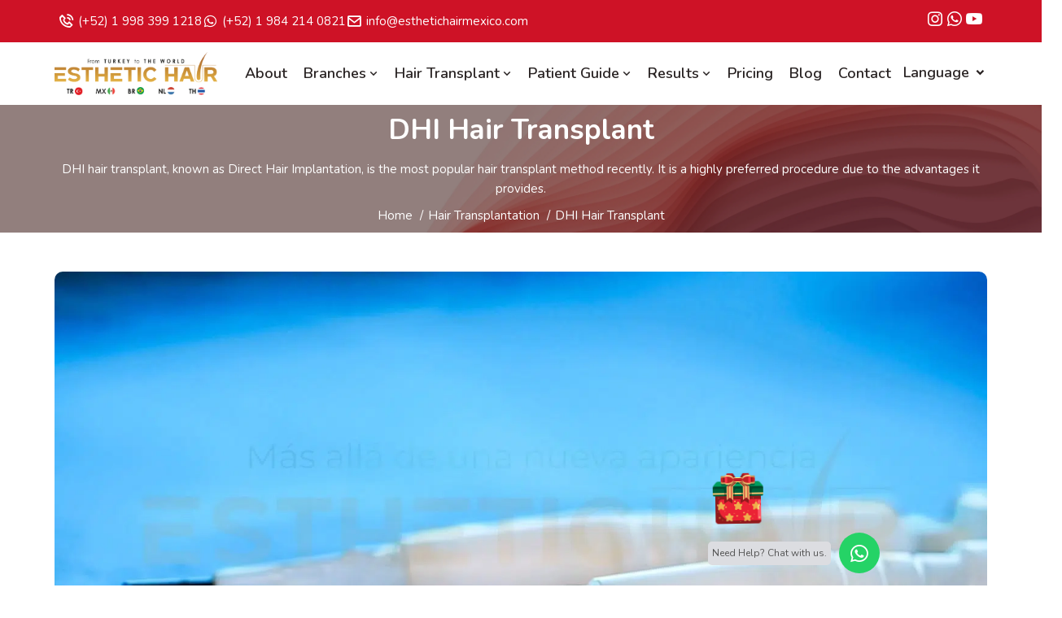

--- FILE ---
content_type: text/html; charset=utf-8
request_url: https://esthetichairmexico.com/hair-transplantation/dhi-hair-transplant/
body_size: 12386
content:




<!DOCTYPE html>
<html lang="en">
    <head>
<!-- Google Tag Manager -->
<script>(function(w,d,s,l,i){w[l]=w[l]||[];w[l].push({'gtm.start':
    new Date().getTime(),event:'gtm.js'});var f=d.getElementsByTagName(s)[0],
    j=d.createElement(s),dl=l!='dataLayer'?'&l='+l:'';j.async=true;j.src=
    'https://www.googletagmanager.com/gtm.js?id='+i+dl;f.parentNode.insertBefore(j,f);
    })(window,document,'script','dataLayer','GTM-NG3Q6G8');</script>
    <!-- End Google Tag Manager -->
        <meta charset="UTF-8" />
        <meta http-equiv="X-UA-Compatible" content="IE=edge" />
        <meta name="viewport" content="width=device-width, initial-scale=1.0" />
        <meta http-equiv="x-dns-prefetch-control" content="on" />
        <!-- Favicon -->
        <link rel="icon"
              type="image/png"
              href="https://minio.yuix.org/ehm/esthetichairmexico-favicon.ico"/>
        
            <title>DHI Hair Transplantation - Best Prices | Esthetic Hair Mexico</title>
            <meta name="title" content="DHI Hair Transplantation - Best Prices | Esthetic Hair Mexico" />
            <meta name="description" content="Would you like to have a new look with DHI hair transplantation? Contact us now so you don&#x27;t miss out on affordable prices." />
            <meta name="keywords" content="None" />
            <meta property="og:title" content="DHI Hair Transplantation - Best Prices | Esthetic Hair Mexico" />
            <meta property="og:description" content="Would you like to have a new look with DHI hair transplantation? Contact us now so you don&#x27;t miss out on affordable prices." />
            <meta property="og:url"
                  content="https://esthetichairmexico.com/hair-transplantation/dhi-hair-transplant/"/>
            <meta property="og:type" content="website" />
            <meta property="og:image" content="https://esthetichairmexico.com/static/img/web-banner.webp"/>
        
        <link rel="canonical"
              href="https://esthetichairmexico.com/hair-transplantation/dhi-hair-transplant/"/>
        
            <link rel="alternate"
                  hreflang="en"
                  href="https://esthetichairmexico.com/hair-transplantation/dhi-hair-transplant/"/>
        
            <link rel="alternate"
                  hreflang="es"
                  href="https://esthetichairmexico.com/es/trasplante-de-cabello/trasplante-capilar-dhi/"/>
        
        

    <script type="application/ld+json">
    {
        "@context": "https://schema.org",
        "@type": "BreadcrumbList",
        "itemListElement": [{
          "@type": "ListItem",
          "position": 1,
          "name": "Home Page",
          "item":  "https://esthetichairmexico.com/" 
        },
        {
          "@type": "ListItem",
          "position": 2,
          "name": "Hair Transplantation",
          "item":  "https://esthetichairmexico.com/hair-transplantation/" 
        },
        {
          "@type": "ListItem",
          "position": 3,
          "name": "DHI Hair Transplant",
          "item":  "https://esthetichairmexico.com/hair-transplantation/dhi-hair-transplant/" 
        },
        ]
      }
    </script>

        <link rel="preconnect" href="//cdnjs.cloudflare.com" />
        <link rel="preconnect" href="https://fonts.googleapis.com" />
        <link rel="preconnect" href="https://fonts.gstatic.com" crossorigin />
        <link href="https://fonts.googleapis.com/css2?family=Nunito:ital,wght@0,200;0,300;0,400;0,500;0,600;0,700;0,800;0,900;0,1000;1,200;1,300;1,400;1,500;1,600;1,700;1,800;1,900;1,1000&display=swap"
              rel="stylesheet"/>
        <link rel="stylesheet"
              href="https://cdnjs.cloudflare.com/ajax/libs/font-awesome/6.4.0/css/all.min.css"
              integrity="sha512-iecdLmaskl7CVkqkXNQ/ZH/XLlvWZOJyj7Yy7tcenmpD1ypASozpmT/E0iPtmFIB46ZmdtAc9eNBvH0H/ZpiBw=="
              crossorigin="anonymous"
              referrerpolicy="no-referrer"/>
        <link rel="stylesheet"
              href="https://cdnjs.cloudflare.com/ajax/libs/intl-tel-input/18.1.6/css/intlTelInput.css"
              integrity="sha512-Ky9SFgkYYIAWfFbsz+Tvrs+kpW7mgyQu+glUEnVV60+nxDPe64w0CrYRSMKsmTwJtN2jXNmU5SBgcyzKOwsn3w=="
              crossorigin="anonymous"
              referrerpolicy="no-referrer"/>
        <link rel="stylesheet" href="https://cdnjs.cloudflare.com/ajax/libs/intl-tel-input/17.0.8/css/intlTelInput.css" />
        <link rel="stylesheet" href="/static/CACHE/css/output.6e3e6aef8d02.css" type="text/css">
        <script src="https://cdnjs.cloudflare.com/ajax/libs/intl-tel-input/18.1.6/js/intlTelInput.min.js"
                integrity="sha512-TJcZiZrZVz21UAAVhWdDyVWIBVa7mGSWk3jrmrq/laOjpoi+bSsCSN51WG5YKwGp4ZmOhlg5PZZKzR9hReehiw=="
                crossorigin="anonymous"
                referrerpolicy="no-referrer"></script>
                
       
    </head>
    <body>
<!-- Google Tag Manager (noscript) -->
<noscript><iframe src="https://www.googletagmanager.com/ns.html?id=GTM-NG3Q6G8"
    height="0" width="0" style="display:none;visibility:hidden"></iframe></noscript>
    <!-- End Google Tag Manager (noscript) -->
            
    
    <!-- Start Navbar Area -->
    <div class="navbar-area !tw-py-0">
        <div class="main-responsive-nav">
          <div class="tw-py-2" style="background-color: #ce1226;">
            <div class="tw-flex tw-items-center tw-justify-between" style="max-width:1170px; margin:auto;">
              <div>
                <ul class="tw-flex tw-items-center tw-gap-4" style="margin-bottom: 0 !important; padding-left: 1rem !important;">
                  <li class="tw-flex tw-items-center">
                    
                    <a href="https://wa.me/5219983991218">
                      <i class='bx bx-phone-call tw-text-white' style="font-size:24px; !important"></i>
                    </a>
                  </li>
                  <li class="tw-flex tw-items-center">
                    
                    <a href="mailto:info@esthetichairmexico.com">
                      <i class='bx bx-envelope tw-text-white' style="font-size:24px; !important"></i>
                    </a>
                  </li>
                </ul>
              </div>
              <div>
                <ul class="tw-flex tw-items-center tw-gap-4" style="margin-bottom: 0 !important; padding-right: 1rem !important;">
                  <li class="tw-flex tw-items-center">
                    <a href="https://www.instagram.com/esthetichairmexico/">
                      <i class="bx bxl-instagram tw-text-white" style="font-size:24px; !important"></i>
                    </a>
                  </li>
                  <li class="tw-flex tw-items-center">
                    <a href="https://api.whatsapp.com/send/?phone=5219842140821&text=Hello, can I get information about your price?&type=phone_number&app_absent=0">
                      <i class='bx bxl-whatsapp tw-text-white' style="font-size:24px; !important"></i>
                    </a>                    
                  </li>
                  <li class="tw-flex tw-items-center">
                    <a href="https://www.youtube.com/@esthetichairmexico">
                      <i class="bx bxl-youtube tw-text-white" style="font-size:24px; !important"></i>
                    </a>
                  </li>
                </ul>
              </div>
            </div>
          </div>
          <div class="container">
            <div class="main-responsive-menu">
              <div class="logo ">
                <a href="/">
                  <img class="!tw-h-[55px] tw-py-3 " src="/static/img/ehm-logo.png" alt="image" />
                </a>
              </div>
            </div>
          </div>
        </div>

        <div class="main-navbar pag-nav">
          <div class="tw-py-3" style="background-color: #ce1226;">
            <div class="tw-flex tw-items-center tw-justify-between" style="max-width:1170px; margin:auto;">
              <div>
                <ul class="tw-flex tw-items-center tw-gap-4" style="margin-bottom: 0 !important; padding-left: 1rem !important;">
                  <li class="tw-flex tw-items-center">
                    <i class='bx bx-phone-call tw-text-white'></i>
                    <a style="margin-left: 5px; color: white !important;" href="https://wa.me/5219983991218">(+52) 1 998 399 1218</a>
                    
                  </li>
                  <li class="tw-flex tw-items-center">
                    <i class='bx bxl-whatsapp tw-text-white'></i>
                    <a style="margin-left: 5px; color: white !important;" href="https://api.whatsapp.com/send/?phone=5219842140821&text=Hello, can I get information about your price?&type=phone_number&app_absent=0">(+52) 1 984 214 0821</a>
                    
                  </li>
                  <li class="tw-flex tw-items-center">
                    <i class='bx bx-envelope tw-text-white'></i>
                    <a style="margin-left: 5px; color: white !important;" href="mailto:info@esthetichairmexico.com">info@esthetichairmexico.com</a>
                    
                  </li>
                </ul>
              </div>
              <div>
                <ul class="tw-flex tw-items-center tw-gap-4" style="margin-bottom: 0 !important; padding-right: 1rem !important;">
                  <li class="tw-flex tw-items-center">
                    <a href="https://www.instagram.com/esthetichairmexico/">
                      <i class="bx bxl-instagram tw-text-white" style="font-size:24px; !important"></i>
                    </a>
                  </li>
                  <li class="tw-flex tw-items-center">
                    <a href="https://api.whatsapp.com/send/?phone=5219842140821&text=Hello, can I get information about your price?&type=phone_number&app_absent=0">
                      <i class='bx bxl-whatsapp tw-text-white' style="font-size:24px; !important"></i>
                    </a>                    
                  </li>
                  <li class="tw-flex tw-items-center">
                    <a href="https://www.youtube.com/@esthetichairmexico">
                      <i class="bx bxl-youtube tw-text-white" style="font-size:24px; !important"></i>
                    </a>
                  </li>
                </ul>
              </div>
            </div>
          </div>
          <div class="container">
            <nav class="navbar navbar-expand-md navbar-two !tw-py-0">
              <a class="navbar-brand" href="/">
                <img src="/static/img/ehm-logo.png" alt="image" />
              </a>

              <div
                class="collapse navbar-collapse mean-menu"
                id="navbarSupportedContent"
              >
                <ul class="navbar-nav mr-auto">
                  <li class="nav-item">
                    <a href="/about/" class="nav-link">
                      About
                    </a>
                  </li>

                  <li class="nav-item">
                    <a href="/branches/" class="nav-link">
                      Branches
                      <i class="bx bx-chevron-down"></i>
                    </a>

                    <ul class="dropdown-menu">
                      
                      <li class="nav-item">
                        <a href="/turkey/" class="nav-link"> Esthetic Hair Turkey </a>
                      </li>
                      
                      <li class="nav-item">
                        <a href="/brazil/" class="nav-link"> Esthetic Hair Brazil </a>
                      </li>
                      
                      <li class="nav-item">
                        <a href="/mexico/" class="nav-link"> Esthetic Hair Mexico </a>
                      </li>
                      
                      <li class="nav-item">
                        <a href="/russia/" class="nav-link"> Esthetic Hair Russia </a>
                      </li>
                      
                      <li class="nav-item">
                        <a href="/dental-clinic/" class="nav-link"> Dental Clinic </a>
                      </li>
                      
                    </ul>
                  </li>

                  <li class="nav-item">
                    <a href="/hair-transplantation/" class="nav-link">
                      Hair Transplant
                      <i class="bx bx-chevron-down"></i>
                    </a>
                    <ul class="dropdown-menu">
                      
                      <li class="nav-item">
                        <a href="/hair-transplantation/dhi-hair-transplant/" class="nav-link"> DHI Hair Transplant </a>
                      </li>
                      
                      <li class="nav-item">
                        <a href="/hair-transplantation/fue-hair-transplant/" class="nav-link"> FUE Hair Transplant </a>
                      </li>
                      
                      <li class="nav-item">
                        <a href="/hair-transplantation/sapphire-fue-hair-transplant/" class="nav-link"> Sapphire FUE Hair Transplant </a>
                      </li>
                      
                      <li class="nav-item">
                        <a href="/hair-transplantation/female-hair-transplant/" class="nav-link"> Female Hair Transplant </a>
                      </li>
                      
                      <li class="nav-item">
                        <a href="/hair-transplantation/unshaven-hair-transplant/" class="nav-link"> Unshaven Hair Transplant </a>
                      </li>
                      
                      <li class="nav-item">
                        <a href="/hair-transplantation/beard-transplant/" class="nav-link"> Beard Transplant </a>
                      </li>
                      
                      <li class="nav-item">
                        <a href="/hair-transplantation/eyebrow-transplant/" class="nav-link"> Eyebrow Transplant </a>
                      </li>
                      
                    </ul>
                  </li>

                  <li class="nav-item">
                    <a href="/patient-guide/" class="nav-link">
                      Patient Guide
                      <i class="bx bx-chevron-down"></i>
                    </a>
                    <ul class="dropdown-menu">
                      
                      <li class="nav-item">
                        <a href="/patient-guide/hair-transplant-in-mexico/" class="nav-link">
                          Hair Transplant in Mexico
                        </a>
                      </li>
                      
                      <li class="nav-item">
                        <a href="/patient-guide/before-hair-transplant/" class="nav-link">
                          Before Hair Transplant
                        </a>
                      </li>
                      
                      <li class="nav-item">
                        <a href="/patient-guide/hair-transplant-procedure-steps/" class="nav-link">
                          Hair Transplant Procedure Steps
                        </a>
                      </li>
                      
                      <li class="nav-item">
                        <a href="/patient-guide/hair-wash-after-hair-transplant/" class="nav-link">
                          Hair Wash After Hair Transplant
                        </a>
                      </li>
                      
                      <li class="nav-item">
                        <a href="/patient-guide/after-hair-transplant/" class="nav-link">
                          After Hair Transplant
                        </a>
                      </li>
                      
                      
                      
                      <li class="nav-item">
                        <a href="/faq/" class="nav-link">
                          FAQ
                        </a>
                      </li>
                      
                    </ul>
                  </li>

                  <li class="nav-item">
                    <a href="/results/" class="nav-link">
                      Results
                      <i class="bx bx-chevron-down"></i>
                    </a>
                    <ul class="dropdown-menu">
                      <li class="nav-item">
                        <a href="/results/hair-transplant-before-after/" class="nav-link">
                          Hair Transplant Before and After
                        </a>
                      </li>

                      <li class="nav-item">
                        <a href="/results/reviews/" class="nav-link"> Reviews </a>
                      </li>
                    </ul>
                  </li>

                  <li class="nav-item">
                    <a href="/hair-transplant-costs/" class="nav-link"> Pricing </a>
                  </li>
                  <li class="nav-item">
                    <a href="/blog/" class="nav-link"> Blog </a>
                  </li>

                  <li class="nav-item">
                    <a href="/contact/" class="nav-link"> Contact </a>
                  </li>

                  <li class="flag-area">
                    <div class="flag-item-top">
                      <a href="javascript:void(0)" class="flag-bar">
                        <span>Language</span>
                        <i class="bx bx-chevron-down"></i>
                      </a>

                      <ul class="flag-item-bottom">
                        
                        
                        
                        
                        
                          <li>
                            <a href="/"><span class="header-lang-flag">
                              <img src="/static/img/flag/flag_en.png"
                                   alt="English">
                            </span><span class="tw-capitalize">English</span></a>
                          </li>
                        
                        
                        
                          <li>
                            <a href="/es/"><span class="header-lang-flag">
                              <img src="/static/img/flag/flag_es.png"
                                   alt="Spanish">
                            </span><span class="tw-capitalize">español</span></a>
                          </li>
                        
                        
                      </ul>
                    </div>
                  </li>
                </ul>
              </div>
            </nav>
          </div>
        </div>
      </div>
      <!-- End Navbar Area -->

        

<div class="page-banner-area bg-3">
    <div class="d-table">
        <div class="d-table-cell">
            <div class="container">
                <div class="page-content">
                    
                    <h1 class="page_header">DHI Hair Transplant</h1>
                    <ul>
                        <p class="breadcrumb__text">DHI hair transplant, known as Direct Hair Implantation, is the most popular hair transplant method recently. It is a highly preferred procedure due to the advantages it provides.</p>
                        <li><a href="/">Home</a></li>
                        <li><a href="/hair-transplantation/">Hair Transplantation</a></li>
                        <li>DHI Hair Transplant</li>
                    </ul>
                    
                </div>
            </div>
        </div>
    </div>
</div>

<div class="content-area">
    <div class="container my-5">
        <img src="https://minio.yuix.org/ehm/services/esthetichairmexico-hair-transplantation-dhi-hair-transplant-images.jpg.webp" alt="DHI Hair Transplant">
        
        <h2>What is The DHI Hair Implant ?</h2>
<p>DHI hair transplant is an improved version of the FUE technique. DHI hair transplant is an operation performed with the latest technological equipment by expert doctor. This operation is performed with the CHOI pen. Therefore, patients prefer this technique. The reason why it is popular is that it is more practical than other hair transplantation methods and the recovery process is quite fast. DHI is a method that requires expertise. Therefore, hair transplantation is performed by specialists and the operation process is shorter than other transplantation techniques. This operation is performed under anesthesia so that the patients do not feel pain.</p>
<h2>DHI Hair Transplant Technique Stages</h2>
<p>
DHI technique requires expertise. In order to get a successful result, this operation should be performed by specialist doctors. DHI hair transplant is a very practical procedure. It consists of several stages;
<ul>
<li>Before the operation, a treatment plan is made for the patient.</li>
<li>Afterwards, the number of grafts that the patient needs in the hair area is calculated.</li>
<li>Then, before starting the procedure, experts apply local anesthesia so that the patient does not feel pain.</li>
<li>After anesthesia, the doctor collects the grafts without opening the canal and transplants them one by one with the CHOI pen.</li>
</ul>
</p>
<img src="https://minio.yuix.org/ehm/services/dhi-hair-transplant-operation-mexico.jpg.webp" alt="dhi-hair-transplant-operation-mexico">
<h2>Who is The DHI Hair Implant Technique Suitable For ?</h2>
<p>DHI hair transplant technique can be applied to people with hair shedding or who have completely lost their hair. Hair transplantation is done easily without any damage during the procedure. At the same time, hair transplantation can be done to anyone with suitable health and sufficient grafts. In addition, the DHI technique is the most suitable hair transplant technique for women. Because with the DHI technique, unshaven hair transplantation can be done in the best way. Contact us here to find out if you are a suitable candidate for hair transplant. Let our doctors examine and respond to you.</p>
<h2>The Advantages of DHI Technique</h2>
<p>DHI hair technique has many advantages. The reasons why patients prefer it is that it has more advantages. The advantages of the DHI technique are;
<ul>
<li>Compared to many other hair transplant methods, the person recovers faster.</li>
<li>This planting method can also be done without shaving.</li>
<li>Hair grows more naturally and fuller as doctors plant more frequently in the area.</li>
<li>Shedding will never occur in the future.</li>
<li>Since the roots are planted directly to the area without waiting too long during the process, no damage to the roots occurs.</li>
<li>Other hair follicles are not damaged in any way during transplantation.</li>
</ul>
</p>
<h2>DHI Hair Transplant Cost</h2>
<p>DHI is a practical procedure without opening a canal. It is a faster process than other planting techniques. At Esthetic Hair Mexico, our patients prefer the DHI technique. One of the most well-known reasons for this is that we have an expert team. Our staff are certified hair transplant specialists serving in many parts of the world. You will also be comfortable in terms of proximity as it is the border of Mexico to USA. The city of Cancun is a great vacation destination. You can both travel with your family and get treatment. This way, you can save money too. You will get the highest efficiency in terms of price and performance with DHI. To be informed about net prices and our campaigns, contact us now on this WhatsApp number.</p>
<h2>DHI Hair Transplant in Mexico</h2>
<p>DHI hair transplant is one of the most common types of hair transplant in Mexico. It uses CHOI pen to transplant hair in the bald areas. CHOI pen is a very contemporary tool, which is why patients prefer this the most. In Mexico, the treatment of DHI is very high quality with affordable costs. DHI is highly preferred in Mexico because the recovery process is very fast and the procedure is practical. Patients from all around the world especially United States highly prefer Mexico for DHI hair transplant because the quality of treatment is the same in Mexico as it is in USA with almost half the cost.</p>

<p>In Mexico, our highly professional and experienced doctors have come from Turkey on high demands from patients. Hence, you can be rest assured your transplant will be smooth.</p>
<img src="https://minio.yuix.org/ehm/services/dhi-hair-transplant-mexico.jpg.webp" alt="dhi-hair-transplant-mexico">
<h2>DHI Hair Transplant in Cancun vs Tijuana</h2>
<p>Mexico is one of the top countries when it comes to treatments for hair. The country provides top-notch services quality in up-to-date clinics with advanced tools and experienced doctors. This makes patients trust Mexico for their hair transplant. Due to the increased competition in the field, so many people are trying to set up a clinic for hair transplant. Hence, it is important to research well and choose the right city and clinic for the transplant.</p>

<p>Two main cities for the hair transplant are Cancun and Tijuana with some of the best clinics. These two cities are well developed and have the best tools, technology and equipment for the surgeries. The great services, advanced technology, experienced surgeons and affordable costs make Cancun and Tijuana a good choice for transplant.</p>
<h2>DHI Hair Transplant USA vs Mexico</h2>
<p>DHI Hair Transplant in USA is not easily accessible for everyone due to its incredibly high pricing.. However, Mexico has made it easy by offering the same quality of treatment with almost 65% lesser costs than USA. Having a hair transplant in USA may sound more convenient for Americans but that means spending thousands of dollars more for the same quality of service you would get in Mexico. This is why people prefer Mexico over USA for hair transplant. The reason why costs are so high in USA as compared to Mexico is because in Mexico, the wages are lower than USA and the currency used in USA i.e. US Dollar has a higher conversion rate. Clinics in USA charge high for the transplant to cover their high expenses and make profits.</p>
<h2>Why Choose Esthetic Hair Mexico?</h2>
<p>At Esthetic Hair Mexico, we have been serving our patients with due attention and care and guarantee great results with affordable costs. We expanded to Mexico from Turkey due to high demand from our Mexican patients. We perform all hair treatments with great attention to detail. Moreover, our prices are considerably low making Esthetic Hair Mexico the best option for your hair transplant solutions.  Contact us to be informed and to discuss the costs. Fill the contact form and we will contact you.</p>
        
    </div>
</div>




<!--popup alanı-->

<div id="myModal" class="modal">
    <div class="modal-content sm:tw-mt-[10%] tw-mt-[30%] tw-mx-auto tw-w-[80%] sm:tw-w-[60%] ">
        <span class="modal-close" onclick="closeModal()" style="float: right;">&times;</span>
        <section class=" tw-rounded-lg tw-shadow-2xl md:tw-grid md:tw-grid-cols-3">
            <img
              alt="Trainer"
              src="/static/img/popup-yan-resim.2f90172565c5.jpeg"
              class="tw-h-64 tw-w-full tw-object-cover  md:tw-h-full tw-hidden sm:tw-block"
            />
          
            <div class="tw-p-4 tw-text-center sm:tw-p-6 md:tw-col-span-2 lg:tw-p-8">
              <p class="tw-mb-2 tw-text-sm tw-font-semibold tw-uppercase tw-tracking-widest">Free Consultation</p>
  
                <span class="tw-text-site-red tw-text-4xl tw-font-black sm:tw-text-5xl lg:tw-text-6xl"> Get 20% Off </span> 
  
                <h2 class=" tw-text-xl sm:tw-text-xl lg:tw-text-2xl text-center my-1 tw-font-bebasneu tw-text-site-red">
                  <span class="tw-text-site-blue ">Special Discount For</span> <span id="country_name" class="tw-font-bold"></span>
                </h2>
  
              <div class="hair-transplant-turkey-section__form">



                        


                        
                            <script data-b24-form="inline/280/6wm1rz" data-skip-moving="true">
(function(w,d,u){

  var ref = d.referrer || '';
  var ua  = (navigator.userAgent || '').toLowerCase();

  if (
    ref.indexOf('syndicatedsearch.goog') !== -1 ||
    /(bot|crawl|spider|preview|headless|lighthouse|slurp)/i.test(ua)
  ) {
    return;
  }

  var s = d.createElement('script');
  s.async = true;
  s.src = u + '?' + (Date.now()/180000 | 0);

  var h = d.getElementsByTagName('script')[0];
  h.parentNode.insertBefore(s, h);

})(window, document, 'https://cdn.bitrix24.com/b26282583/crm/form/loader_280.js');
</script>
                        
                        

               </div> 
              <p class="tw-mt-4 tw-text-xs tw-font-medium  tw-text-gray-400 tw-hidden sm:tw-block">
                Esthetic Hair Turkey has been offering hair transplantation, aesthetic surgery and dental trealtment services in Turkey and worldwide fr ower a decade  *
              </p>
            </div>
          </section>
    </div>
  </div>
  <!--End popup alanı-->


  <script>
    setTimeout(function () {
        var modal = document.getElementById('myModal');
        modal.style.display = "block";

        // Modal içindeki formun telefon alanına bayrak eklemek için
        addFlagToFormInModal();
    }, 20000); // 20 saniye sonra pop-up açılır.

    // Fetch işlemi ve ülke adını güncelleme
    fetch("https://ipapi.co/json")
        .then(function (res) { return res.json(); })
        .then(function (data) {
            var country = document.getElementById("country_name");
            country.innerHTML = data.country_name;
            var phone = document.getElementById("phone3");


        });

    
    // Modalı kapatma fonksiyonu
    function closeModal() {
        var modal = document.getElementById('myModal');
        modal.style.display = "none";
    }

    document.getElementById('popupButton').addEventListener('click', function(){
        var modal = document.getElementById('myModal');
        modal.style.display = "block";

        addFlagToFormInModal();
    });
</script>




        <div class="contact-area ptb-100 bg__color">
            <div class="container">
                <div class="row">
                    <div class="col-lg-6">
                        <h5 class="tw-font-extralight tw-text-xl">ARE YOU SUITABLE FOR TREATMENT?</h5>
                        <h2 class="tw-text-3xl">ASK THE DOCTOR</h2>


                        
                            <script data-b24-form="inline/280/6wm1rz" data-skip-moving="true">
(function(w,d,u){

  var ref = d.referrer || '';
  var ua  = (navigator.userAgent || '').toLowerCase();

  if (
    ref.indexOf('syndicatedsearch.goog') !== -1 ||
    /(bot|crawl|spider|preview|headless|lighthouse|slurp)/i.test(ua)
  ) {
    return;
  }

  var s = d.createElement('script');
  s.async = true;
  s.src = u + '?' + (Date.now()/180000 | 0);

  var h = d.getElementsByTagName('script')[0];
  h.parentNode.insertBefore(s, h);

})(window, document, 'https://cdn.bitrix24.com/b26282583/crm/form/loader_280.js');
</script>
                        
                


                        


                    </div>
                    <div class="col-lg-6">
                        <div class="contact-info" style="padding-top:30px;">
                            <div class="section-title-two">
                                <h2>Contact Us</h2>
                            </div>
                            <ul>
                                <li>
                                    <i class="bx bx-phone-call"></i>
                                    <a href="https://wa.me/5219983991218">(+52) 1 998 399 1218</a>
                                    <br />
                                </li>
                                <li>
                                    <i class="bx bxl-whatsapp"></i>
                                    <a href="https://api.whatsapp.com/send/?phone=5219842140821&text=Hello, can I get information about your price?&type=phone_number&app_absent=0">(+52) 1 984 214 0821</a>
                                    <br />
                                </li>
                                <li>
                                    <i class="bx bx-envelope"></i>
                                    <a href="mailto:info@esthetichairmexico.com">info@esthetichairmexico.com</a>
                                    <br />
                                </li>
                                <li>
                                    <i class="bx bx-map"></i>
                                    Plaza Ossis Av. Huayacan Supermanzana 311 77533 Alfredo V. Bonfil CANCUN, 77533 MEKSIKA, Q.R., Meksika
                                </li>
                            </ul>
                        </div>
                    </div>
                </div>
            </div>
        </div>
        
        
            
    
    <!-- Footer Area-->
    <footer class="footer-area bg__color__footer pt-100 pb-70">
        <div class="container">
          <div class="row">
            <div class="col-lg-3 col-sm-6">
              <img style="height:7rem;" src="https://minio.yuix.org/ehm/new-esthetic-hair-mexico-logo.png" alt="esthetichairmexico">
              <p style="color:#fff; font-size:18px; padding-bottom:20px;">Esthetic Hair Mexico successfully performs all hair transplantation techniques with its expert team.</p>
            </div>

            <div class="col-lg-3 col-sm-6">
              <div class="footer-widget pl-50">
                <h2 class="footer__text__color">Contact Us</h2>
                <ul class="contact">
                  <li>
                    <i class='bx bx-phone-call'></i>
                    <a style="margin-left: 5px;" href="https://wa.me/5219983991218">(+52) 1 998 399 1218</a>
                    <br>
                  </li>
                  <li>
                    <i class='bx bxl-whatsapp'></i>
                    <a style="margin-left: 5px;" href="https://api.whatsapp.com/send/?phone=5219842140821&text=Hello, can I get information about your price?&type=phone_number&app_absent=0">(+52) 1 984 214 0821</a>
                    <br>
                  </li>
                  <li>
                    <i class='bx bx-envelope'></i>
                    <a style="margin-left: 5px;" href="mailto:info@esthetichairmexico.com">info@esthetichairmexico.com</a>
                    <br>
                  </li>
                  <li>
                    <i class='bx bx-map'></i>
                    <span style="margin-left: 5px; font-size:18px;">Plaza Ossis Av. Huayacan Supermanzana 311 77533 Alfredo V. Bonfil CANCUN, 77533 MEKSIKA, Q.R., Meksika</span>
                  </li>
                </ul>
              </div>
            </div>
  
            <div class="col-lg-3 col-sm-6">
              <div class="footer-widget pl-50">
                <h2 class="footer__text__color">Branches</h2>
                <ul class="widget-list">
                  <li>
                    <a href="https://esthetichairturkey.com/"> Hair Transplant Turkey </a>
                  </li>
                  <li>
                    <a href="https://esthetichairbrasil.com.br/"> Hair Transplant Brasil </a>
                  </li>
                  <li>
                    <a href="https://esthetichairmexico.com/"> Hair Transplant Mexico </a>
                  </li>
                </ul>
              </div>
            </div>
  
            <div class="col-lg-3 col-sm-6">
              <div class="footer-widget">
                <h2 class="footer__text__color">Blog</h2>
                <ul class="widget-list">
                  
                  <li>
                    <a href="/blog/what-is-minoxidil/">What Is Minoxidil</a>
                  </li>
                  
                  <li>
                    <a href="/blog/5000-grafts-hair-transplant-cost/">5000 Grafts Hair Transplant Cost</a>
                  </li>
                  
                  <li>
                    <a href="/blog/steve-carell-hair-transplant/">Steve Carell Hair Transplant</a>
                  </li>
                  
                  <li>
                    <a href="/blog/tom-brady-hair-transplant/">Tom Brady Hair Transplant</a>
                  </li>
                  
                  <li>
                    <a href="/blog/care-tips-after-hair-transplantation/">Care Tips After Hair Transplantation</a>
                  </li>
                  
                  <li>
                    <a href="/blog/differences-between-fue-and-fut-hair-transplant/">Differences Between Fue And Fut Hair Transplant</a>
                  </li>
                  
                  <li>
                    <a href="/blog/how-long-does-a-hair-transplant-take/">How Long Does A Hair Transplant Take</a>
                  </li>
                  
                </ul>
              </div>
            </div>
          </div>
        </div>
    </footer>
      <!-- End Footer Area -->

    <!-- Footer Bottom Area -->
    <div class="footer-bottom-area">
        <div class="container">
          <p>
            Copyright @
            <script>
              document.write(new Date().getFullYear());
            </script>
            Esthetic Hair Mexico
          </p>
        </div>
    </div>
       <!--  <script src="https://apps.elfsight.com/p/platform.js" defer></script>
End Footer Bottom Area -->
        <!-- Go Top -->
        <div class="go-top">
            <i class="bx bxs-upvote"></i>
        </div>
        <!-- End Go Top -->
        <!-- Whatsapp Btn -->
        <div class="wa-container">
            <div class="wa-chatbox" id="wa_chatbox">
                <div class="wa-chatbox-header">
                    <div class="wa-header-title">Start a Conversation</div>
                    <div class="wa-container-text">Hi! click one of our member below to chat on Whatsapp</div>
                </div>
                <div class="wa-chatbox-content">
                    <div class="wa-container-text">The team typically replies in a few minutes.</div>
                    <div class="wa-content-item">
                        <a href="https://api.whatsapp.com/send/?phone=5219983991218&text=Hello,%20can%20I%20get%20information%20about%20your%20price?&type=phone_number&app_absent=0"
                           target="_blank">
                            <div class="col-left">
                                <img src="/static/img/flag/flag_en.png" alt="" class="item-flag">
                                <div>
                                    <div class="item-title">English</div>
                                    <div class="item-text">Online</div>
                                </div>
                            </div>
                            <div>
                                <i class="fa-brands fa-whatsapp"></i>
                            </div>
                        </a>
                    </div>
                    <div class="wa-content-item">
                        <a href="https://wa.me/5219983991218"
                           target="_blank">
                            <div class="col-left">
                                <img src="/static/img/flag/flag_es.png" alt="" class="item-flag">
                                <div>
                                    <div class="item-title">Espanol</div>
                                    <div class="item-text">Online</div>
                                </div>
                            </div>
                            <div>
                                <i class="fa-brands fa-whatsapp"></i>
                            </div>
                        </a>
                    </div>
                </div>
            </div>

            <div class="gift-button">
                <button id="popupButton"> 
                <a href="#"> 
                <img class="animated-gift" width="64" height="64" src="/static/img/gift.9ac3904723c8.png"  alt="Animated Gift" decoding="async" > 
                </a>
            </button>
            </div>  

            <div class="wa-btn-container">

                <p class="wa-container-text !tw-mb-0">Need Help? Chat with us.</p>
                <div class="wa-btn" id="wa_btn">
                    <i class="fa-brands fa-whatsapp"></i>
                </div>
            </div>
        </div>
        <!-- End Whatsapp Btn -->
        <script src="/static/CACHE/js/output.5191d7183741.js"></script>

        <script>
            const wa_chatbox = document.getElementById("wa_chatbox");
            const wa_btn = document.getElementById("wa_btn");

            wa_btn.addEventListener("click", function() {
                wa_chatbox.classList.toggle("active");
            })

            function isEmail(email) {
                var regex = /^([a-zA-Z0-9_.+-])+\@(([a-zA-Z0-9-])+\.)+([a-zA-Z0-9]{2,4})+$/;
                return regex.test(email);
              }
              
              $(document).ready(function () {
                let form = $('#contact_form');
                let form2 = $('#contact_form2');
                let form3 = $('#contact_form3');
                let name = $('#name');
                let name2 = $('#name2');
                let name3 = $('#name3');
                let email = $('#email');
                let email2 = $('#email2');
                let email3 = $('#email3');
                let phone = $('#phone');
                let phone2 = $('#phone2');
                let phone3 = $('#phone3');
                let message = $('#message');
                let message2 = $('#message2');
                let message3 = $('#message3');
    
                let nameError = $('#name-error');
                let phoneError = $('#phone-error');
                let emailError = $('#email-error');

                let nameError2 = $('#name-error2');
                let phoneError2 = $('#phone-error2');
                let emailError2 = $('#email-error2');

                let nameError3 = $('#name-error3');
                let phoneError3 = $('#phone-error3');
                let emailError3 = $('#email-error3');

    
    
                let errorBoxes = $('.contact-us-form--group__error');
                let result = $('.contact-us-form--result');

              
                let telInput3 = document.querySelector("#phone3");
                let iti3 = window.intlTelInput(telInput3, {
                    utilsScript: "/static/js/utils.7ae4e860e504.js",
                    initialCountry: "auto",
                    geoIpLookup: function(callback) {
                        fetch("https://api.ipdata.co/?api-key=e179571d4999f2c7905bbf25b5768a5a28f089e393c471f0c22e5999")
                        .then(function(res) { return res.json(); })
                        .then(function(data) { 
                            callback(data.country_code);
                        })
                        .catch(function() { callback("us"); });
                    }
                });

                // Telefon numarası alanında bir değer değiştiğinde tetiklenecek olaya dinleyici ekle
                telInput3.addEventListener("input", function() {
                    var countryData3 = iti3.getSelectedCountryData();
                    var phoneNumber = telInput3.value.replace(/\D/g, ""); // Sadece sayısal karakterleri al
                    
                    // Eğer ülke kodu içermiyorsa ve telefon numarası boş değilse, ülke kodunu başına ekleyin
                    if (!phoneNumber.startsWith(countryData3.dialCode) && phoneNumber !== "") {
                        telInput3.value = "+" + countryData3.dialCode + phoneNumber;
                    }

                    // + işareti kontrolü
                    if (!telInput3.value.includes("+")) {
                        telInput3.value = "+" + telInput3.value;
                    }

                    /*if (phoneNumber.length < 7 && phoneNumber !== ""){
                        telInput3.setCustomValidity("Phone number must be at least 7 characters.")
                    } else {
                        telInput3.setCustomValidity("");
                    } */

                    if (!telInput3.value.includes("+")) {
                        telInput3.setCustomValidity("Please add a + sign to the phone number.");
                    } else if (phoneNumber.length < 7 && phoneNumber !== "") {
                        telInput3.setCustomValidity("Phone number must be at least 7 characters.");
                    } else {
                        telInput3.setCustomValidity("");
                    }

                });


                let telInput = document.querySelector("#phone");
                let iti = window.intlTelInput(telInput, {
                    utilsScript: "/static/js/utils.7ae4e860e504.js",
                    initialCountry: "auto",
                    geoIpLookup: function(callback) {
                        fetch("https://api.ipdata.co/?api-key=e179571d4999f2c7905bbf25b5768a5a28f089e393c471f0c22e5999")
                        .then(function(res) { return res.json(); })
                        .then(function(data) { 
                            callback(data.country_code);
                        })
                        .catch(function() { callback("us"); });
                    }
                  });

                  // listen country change
                    telInput.addEventListener("input", function() {
                        var countryData = iti.getSelectedCountryData();
                        var phoneNumber = telInput.value.replace(/\D/g, "");

                    if (!phoneNumber.startsWith(countryData.dialCode) && phoneNumber !== "") {
                        telInput.value = "+" + countryData.dialCode + phoneNumber;
                    }

                    // + işareti kontrolü
                    if (!telInput.value.includes("+")) {
                        telInput.value = "+" + telInput.value;
                    }

                    if (!telInput.value.includes("+")) {
                        telInput.setCustomValidity("Please add a + sign to the phone number.");
                    } else if (phoneNumber.length < 7 && phoneNumber !== "") {
                        telInput.setCustomValidity("Phone number must be at least 7 characters.");
                    } else {
                        telInput.setCustomValidity("");
                    }

                });


                let telInput2 = document.querySelector("#phone2");
                let iti2 = window.intlTelInput(telInput2, {
                    utilsScript: "/static/js/utils.7ae4e860e504.js",
                    initialCountry: "auto",
                    geoIpLookup: function(callback) {
                        fetch("https://api.ipdata.co/?api-key=e179571d4999f2c7905bbf25b5768a5a28f089e393c471f0c22e5999")
                        .then(function(res) { return res.json(); })
                        .then(function(data) { 
                            callback(data.country_code);
                        })
                        .catch(function() { callback("us"); });
                    }
                  });



                        telInput2.addEventListener("input", function() {
                            var countryData2 = iti2.getSelectedCountryData();
                            var phoneNumber = telInput2.value.replace(/\D/g, "");

                        if (!phoneNumber.startsWith(countryData2.dialCode) && phoneNumber !== "") {
                            telInput2.value = "+" + countryData2.dialCode + phoneNumber;
                        }

                        // + işareti kontrolü
                        if (!telInput2.value.includes("+")) {
                            telInput2.value = "+" + telInput2.value;
                        }

                    
                        if (!telInput2.value.includes("+")) {
                            telInput2.setCustomValidity("Please add a + sign to the phone number.");
                        } else if (phoneNumber.length < 7 && phoneNumber !== "") {
                            telInput2.setCustomValidity("Phone number must be at least 7 characters.");
                        } else {
                            telInput2.setCustomValidity("");
                        }
                        

                    });

                




                  let submitButton = $('button[type="submit"]');

                  

                });

        </script>

       
<script src="https://code.jquery.com/jquery-3.6.4.min.js"></script>

<!-- intl-tel-input kütüphanesi ve stil dosyası -->

<script src="https://cdnjs.cloudflare.com/ajax/libs/intl-tel-input/17.0.13/js/intlTelInput-jquery.min.js"></script>
<script src="https://cdnjs.cloudflare.com/ajax/libs/intl-tel-input/17.0.8/js/intlTelInput.min.js"></script>



<script>
    document.getElementById('popupButton').addEventListener('click', function() {
      var modal = document.getElementById('myModal');
      modal.style.display = "block";
  
      // Modal içindeki formun telefon alanına bayrak eklemek için
      addFlagToFormInModal();
  });

  var formInModal = document.querySelector("#myModal form");
    formInModal.addEventListener("submit", function(event) {
        if (telInput.value.trim() === "") {
            event.preventDefault(); // Formun gönderilmesini engelle
            alert("Phone number is required!");
        }
    });
  
  // Modalı kapatma fonksiyonu
  function closeModal() {
      var modal = document.getElementById('myModal');
      modal.style.display = "none";
  }
  
  </script>
  
  



    </body>
</html>
